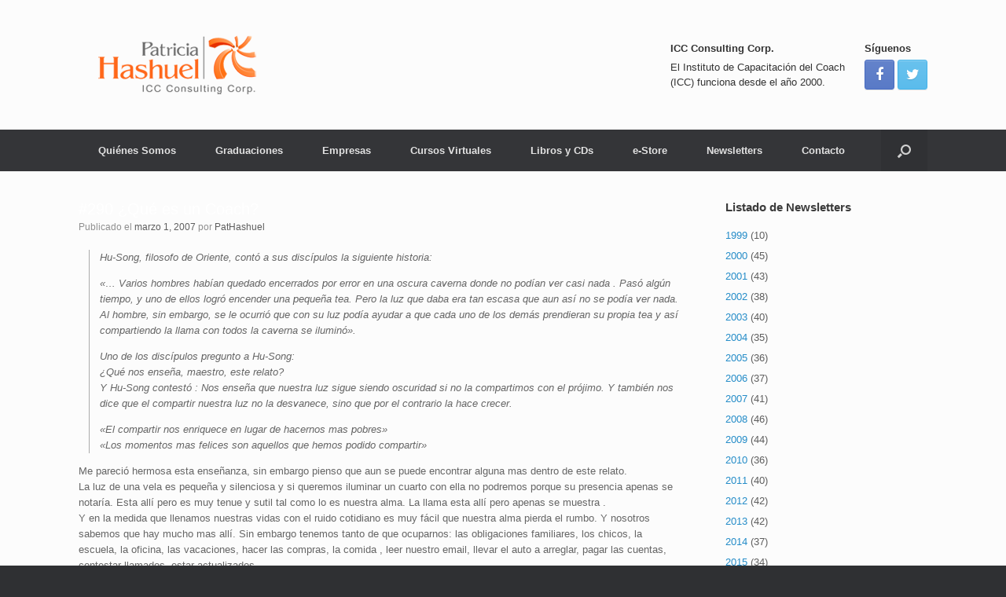

--- FILE ---
content_type: text/html; charset=UTF-8
request_url: https://www.patriciahashuel.net/290-que-es-un-coach/
body_size: 17724
content:
<!DOCTYPE html>
<html lang="es">
<head>
	<meta charset="UTF-8" />
	<meta http-equiv="X-UA-Compatible" content="IE=10" />
	<link rel="profile" href="http://gmpg.org/xfn/11" />
	<link rel="pingback" href="https://www.patriciahashuel.net/xmlrpc.php" />
	<meta name='robots' content='index, follow, max-image-preview:large, max-snippet:-1, max-video-preview:-1' />

	<!-- This site is optimized with the Yoast SEO plugin v20.6 - https://yoast.com/wordpress/plugins/seo/ -->
	<title>#290 ¿Qué es un Coach? - Patricia Hashuel</title>
	<link rel="canonical" href="https://www.patriciahashuel.net/290-que-es-un-coach/" />
	<meta property="og:locale" content="es_ES" />
	<meta property="og:type" content="article" />
	<meta property="og:title" content="#290 ¿Qué es un Coach? - Patricia Hashuel" />
	<meta property="og:description" content="Hu-Song, filosofo de Oriente, contó a sus discípulos la siguiente historia: «&#8230; Varios hombres habían quedado encerrados por error en una oscura caverna donde no podían ver casi nada . Pasó algún tiempo, y uno de ellos logró encender una pequeña tea. Pero la luz que daba era tan escasa que aun así no se [&hellip;]" />
	<meta property="og:url" content="https://www.patriciahashuel.net/290-que-es-un-coach/" />
	<meta property="og:site_name" content="Patricia Hashuel" />
	<meta property="article:published_time" content="2007-03-01T19:04:25+00:00" />
	<meta property="article:modified_time" content="2014-08-18T19:05:31+00:00" />
	<meta name="author" content="PatHashuel" />
	<meta name="twitter:label1" content="Escrito por" />
	<meta name="twitter:data1" content="PatHashuel" />
	<meta name="twitter:label2" content="Tiempo de lectura" />
	<meta name="twitter:data2" content="5 minutos" />
	<script type="application/ld+json" class="yoast-schema-graph">{"@context":"https://schema.org","@graph":[{"@type":"WebPage","@id":"https://www.patriciahashuel.net/290-que-es-un-coach/","url":"https://www.patriciahashuel.net/290-que-es-un-coach/","name":"#290 ¿Qué es un Coach? - Patricia Hashuel","isPartOf":{"@id":"https://www.patriciahashuel.net/#website"},"datePublished":"2007-03-01T19:04:25+00:00","dateModified":"2014-08-18T19:05:31+00:00","author":{"@id":"https://www.patriciahashuel.net/#/schema/person/72fc11b35f052cb83fda73aedaecba60"},"breadcrumb":{"@id":"https://www.patriciahashuel.net/290-que-es-un-coach/#breadcrumb"},"inLanguage":"es","potentialAction":[{"@type":"ReadAction","target":["https://www.patriciahashuel.net/290-que-es-un-coach/"]}]},{"@type":"BreadcrumbList","@id":"https://www.patriciahashuel.net/290-que-es-un-coach/#breadcrumb","itemListElement":[{"@type":"ListItem","position":1,"name":"Portada","item":"https://www.patriciahashuel.net/"},{"@type":"ListItem","position":2,"name":"#290 ¿Qué es un Coach?"}]},{"@type":"WebSite","@id":"https://www.patriciahashuel.net/#website","url":"https://www.patriciahashuel.net/","name":"Patricia Hashuel","description":"ICC Consulting Corp.","potentialAction":[{"@type":"SearchAction","target":{"@type":"EntryPoint","urlTemplate":"https://www.patriciahashuel.net/?s={search_term_string}"},"query-input":"required name=search_term_string"}],"inLanguage":"es"},{"@type":"Person","@id":"https://www.patriciahashuel.net/#/schema/person/72fc11b35f052cb83fda73aedaecba60","name":"PatHashuel","image":{"@type":"ImageObject","inLanguage":"es","@id":"https://www.patriciahashuel.net/#/schema/person/image/","url":"https://secure.gravatar.com/avatar/84e33643f5c4f2fd6b7069b1647e96d5?s=96&d=mm&r=g","contentUrl":"https://secure.gravatar.com/avatar/84e33643f5c4f2fd6b7069b1647e96d5?s=96&d=mm&r=g","caption":"PatHashuel"},"url":"https://www.patriciahashuel.net/author/pathashuel/"}]}</script>
	<!-- / Yoast SEO plugin. -->


<link rel="alternate" type="application/rss+xml" title="Patricia Hashuel &raquo; Feed" href="https://www.patriciahashuel.net/feed/" />
<link rel="alternate" type="application/rss+xml" title="Patricia Hashuel &raquo; Feed de los comentarios" href="https://www.patriciahashuel.net/comments/feed/" />
<link rel="alternate" type="application/rss+xml" title="Patricia Hashuel &raquo; Comentario #290 ¿Qué es un Coach? del feed" href="https://www.patriciahashuel.net/290-que-es-un-coach/feed/" />
<script type="text/javascript">
window._wpemojiSettings = {"baseUrl":"https:\/\/s.w.org\/images\/core\/emoji\/14.0.0\/72x72\/","ext":".png","svgUrl":"https:\/\/s.w.org\/images\/core\/emoji\/14.0.0\/svg\/","svgExt":".svg","source":{"concatemoji":"https:\/\/www.patriciahashuel.net\/wp-includes\/js\/wp-emoji-release.min.js?ver=6.2.8"}};
/*! This file is auto-generated */
!function(e,a,t){var n,r,o,i=a.createElement("canvas"),p=i.getContext&&i.getContext("2d");function s(e,t){p.clearRect(0,0,i.width,i.height),p.fillText(e,0,0);e=i.toDataURL();return p.clearRect(0,0,i.width,i.height),p.fillText(t,0,0),e===i.toDataURL()}function c(e){var t=a.createElement("script");t.src=e,t.defer=t.type="text/javascript",a.getElementsByTagName("head")[0].appendChild(t)}for(o=Array("flag","emoji"),t.supports={everything:!0,everythingExceptFlag:!0},r=0;r<o.length;r++)t.supports[o[r]]=function(e){if(p&&p.fillText)switch(p.textBaseline="top",p.font="600 32px Arial",e){case"flag":return s("\ud83c\udff3\ufe0f\u200d\u26a7\ufe0f","\ud83c\udff3\ufe0f\u200b\u26a7\ufe0f")?!1:!s("\ud83c\uddfa\ud83c\uddf3","\ud83c\uddfa\u200b\ud83c\uddf3")&&!s("\ud83c\udff4\udb40\udc67\udb40\udc62\udb40\udc65\udb40\udc6e\udb40\udc67\udb40\udc7f","\ud83c\udff4\u200b\udb40\udc67\u200b\udb40\udc62\u200b\udb40\udc65\u200b\udb40\udc6e\u200b\udb40\udc67\u200b\udb40\udc7f");case"emoji":return!s("\ud83e\udef1\ud83c\udffb\u200d\ud83e\udef2\ud83c\udfff","\ud83e\udef1\ud83c\udffb\u200b\ud83e\udef2\ud83c\udfff")}return!1}(o[r]),t.supports.everything=t.supports.everything&&t.supports[o[r]],"flag"!==o[r]&&(t.supports.everythingExceptFlag=t.supports.everythingExceptFlag&&t.supports[o[r]]);t.supports.everythingExceptFlag=t.supports.everythingExceptFlag&&!t.supports.flag,t.DOMReady=!1,t.readyCallback=function(){t.DOMReady=!0},t.supports.everything||(n=function(){t.readyCallback()},a.addEventListener?(a.addEventListener("DOMContentLoaded",n,!1),e.addEventListener("load",n,!1)):(e.attachEvent("onload",n),a.attachEvent("onreadystatechange",function(){"complete"===a.readyState&&t.readyCallback()})),(e=t.source||{}).concatemoji?c(e.concatemoji):e.wpemoji&&e.twemoji&&(c(e.twemoji),c(e.wpemoji)))}(window,document,window._wpemojiSettings);
</script>
<style type="text/css">
img.wp-smiley,
img.emoji {
	display: inline !important;
	border: none !important;
	box-shadow: none !important;
	height: 1em !important;
	width: 1em !important;
	margin: 0 0.07em !important;
	vertical-align: -0.1em !important;
	background: none !important;
	padding: 0 !important;
}
</style>
	<link rel='stylesheet' id='wp-block-library-css' href='https://www.patriciahashuel.net/wp-includes/css/dist/block-library/style.min.css?ver=6.2.8' type='text/css' media='all' />
<link rel='stylesheet' id='classic-theme-styles-css' href='https://www.patriciahashuel.net/wp-includes/css/classic-themes.min.css?ver=6.2.8' type='text/css' media='all' />
<style id='global-styles-inline-css' type='text/css'>
body{--wp--preset--color--black: #000000;--wp--preset--color--cyan-bluish-gray: #abb8c3;--wp--preset--color--white: #ffffff;--wp--preset--color--pale-pink: #f78da7;--wp--preset--color--vivid-red: #cf2e2e;--wp--preset--color--luminous-vivid-orange: #ff6900;--wp--preset--color--luminous-vivid-amber: #fcb900;--wp--preset--color--light-green-cyan: #7bdcb5;--wp--preset--color--vivid-green-cyan: #00d084;--wp--preset--color--pale-cyan-blue: #8ed1fc;--wp--preset--color--vivid-cyan-blue: #0693e3;--wp--preset--color--vivid-purple: #9b51e0;--wp--preset--gradient--vivid-cyan-blue-to-vivid-purple: linear-gradient(135deg,rgba(6,147,227,1) 0%,rgb(155,81,224) 100%);--wp--preset--gradient--light-green-cyan-to-vivid-green-cyan: linear-gradient(135deg,rgb(122,220,180) 0%,rgb(0,208,130) 100%);--wp--preset--gradient--luminous-vivid-amber-to-luminous-vivid-orange: linear-gradient(135deg,rgba(252,185,0,1) 0%,rgba(255,105,0,1) 100%);--wp--preset--gradient--luminous-vivid-orange-to-vivid-red: linear-gradient(135deg,rgba(255,105,0,1) 0%,rgb(207,46,46) 100%);--wp--preset--gradient--very-light-gray-to-cyan-bluish-gray: linear-gradient(135deg,rgb(238,238,238) 0%,rgb(169,184,195) 100%);--wp--preset--gradient--cool-to-warm-spectrum: linear-gradient(135deg,rgb(74,234,220) 0%,rgb(151,120,209) 20%,rgb(207,42,186) 40%,rgb(238,44,130) 60%,rgb(251,105,98) 80%,rgb(254,248,76) 100%);--wp--preset--gradient--blush-light-purple: linear-gradient(135deg,rgb(255,206,236) 0%,rgb(152,150,240) 100%);--wp--preset--gradient--blush-bordeaux: linear-gradient(135deg,rgb(254,205,165) 0%,rgb(254,45,45) 50%,rgb(107,0,62) 100%);--wp--preset--gradient--luminous-dusk: linear-gradient(135deg,rgb(255,203,112) 0%,rgb(199,81,192) 50%,rgb(65,88,208) 100%);--wp--preset--gradient--pale-ocean: linear-gradient(135deg,rgb(255,245,203) 0%,rgb(182,227,212) 50%,rgb(51,167,181) 100%);--wp--preset--gradient--electric-grass: linear-gradient(135deg,rgb(202,248,128) 0%,rgb(113,206,126) 100%);--wp--preset--gradient--midnight: linear-gradient(135deg,rgb(2,3,129) 0%,rgb(40,116,252) 100%);--wp--preset--duotone--dark-grayscale: url('#wp-duotone-dark-grayscale');--wp--preset--duotone--grayscale: url('#wp-duotone-grayscale');--wp--preset--duotone--purple-yellow: url('#wp-duotone-purple-yellow');--wp--preset--duotone--blue-red: url('#wp-duotone-blue-red');--wp--preset--duotone--midnight: url('#wp-duotone-midnight');--wp--preset--duotone--magenta-yellow: url('#wp-duotone-magenta-yellow');--wp--preset--duotone--purple-green: url('#wp-duotone-purple-green');--wp--preset--duotone--blue-orange: url('#wp-duotone-blue-orange');--wp--preset--font-size--small: 13px;--wp--preset--font-size--medium: 20px;--wp--preset--font-size--large: 36px;--wp--preset--font-size--x-large: 42px;--wp--preset--spacing--20: 0.44rem;--wp--preset--spacing--30: 0.67rem;--wp--preset--spacing--40: 1rem;--wp--preset--spacing--50: 1.5rem;--wp--preset--spacing--60: 2.25rem;--wp--preset--spacing--70: 3.38rem;--wp--preset--spacing--80: 5.06rem;--wp--preset--shadow--natural: 6px 6px 9px rgba(0, 0, 0, 0.2);--wp--preset--shadow--deep: 12px 12px 50px rgba(0, 0, 0, 0.4);--wp--preset--shadow--sharp: 6px 6px 0px rgba(0, 0, 0, 0.2);--wp--preset--shadow--outlined: 6px 6px 0px -3px rgba(255, 255, 255, 1), 6px 6px rgba(0, 0, 0, 1);--wp--preset--shadow--crisp: 6px 6px 0px rgba(0, 0, 0, 1);}:where(.is-layout-flex){gap: 0.5em;}body .is-layout-flow > .alignleft{float: left;margin-inline-start: 0;margin-inline-end: 2em;}body .is-layout-flow > .alignright{float: right;margin-inline-start: 2em;margin-inline-end: 0;}body .is-layout-flow > .aligncenter{margin-left: auto !important;margin-right: auto !important;}body .is-layout-constrained > .alignleft{float: left;margin-inline-start: 0;margin-inline-end: 2em;}body .is-layout-constrained > .alignright{float: right;margin-inline-start: 2em;margin-inline-end: 0;}body .is-layout-constrained > .aligncenter{margin-left: auto !important;margin-right: auto !important;}body .is-layout-constrained > :where(:not(.alignleft):not(.alignright):not(.alignfull)){max-width: var(--wp--style--global--content-size);margin-left: auto !important;margin-right: auto !important;}body .is-layout-constrained > .alignwide{max-width: var(--wp--style--global--wide-size);}body .is-layout-flex{display: flex;}body .is-layout-flex{flex-wrap: wrap;align-items: center;}body .is-layout-flex > *{margin: 0;}:where(.wp-block-columns.is-layout-flex){gap: 2em;}.has-black-color{color: var(--wp--preset--color--black) !important;}.has-cyan-bluish-gray-color{color: var(--wp--preset--color--cyan-bluish-gray) !important;}.has-white-color{color: var(--wp--preset--color--white) !important;}.has-pale-pink-color{color: var(--wp--preset--color--pale-pink) !important;}.has-vivid-red-color{color: var(--wp--preset--color--vivid-red) !important;}.has-luminous-vivid-orange-color{color: var(--wp--preset--color--luminous-vivid-orange) !important;}.has-luminous-vivid-amber-color{color: var(--wp--preset--color--luminous-vivid-amber) !important;}.has-light-green-cyan-color{color: var(--wp--preset--color--light-green-cyan) !important;}.has-vivid-green-cyan-color{color: var(--wp--preset--color--vivid-green-cyan) !important;}.has-pale-cyan-blue-color{color: var(--wp--preset--color--pale-cyan-blue) !important;}.has-vivid-cyan-blue-color{color: var(--wp--preset--color--vivid-cyan-blue) !important;}.has-vivid-purple-color{color: var(--wp--preset--color--vivid-purple) !important;}.has-black-background-color{background-color: var(--wp--preset--color--black) !important;}.has-cyan-bluish-gray-background-color{background-color: var(--wp--preset--color--cyan-bluish-gray) !important;}.has-white-background-color{background-color: var(--wp--preset--color--white) !important;}.has-pale-pink-background-color{background-color: var(--wp--preset--color--pale-pink) !important;}.has-vivid-red-background-color{background-color: var(--wp--preset--color--vivid-red) !important;}.has-luminous-vivid-orange-background-color{background-color: var(--wp--preset--color--luminous-vivid-orange) !important;}.has-luminous-vivid-amber-background-color{background-color: var(--wp--preset--color--luminous-vivid-amber) !important;}.has-light-green-cyan-background-color{background-color: var(--wp--preset--color--light-green-cyan) !important;}.has-vivid-green-cyan-background-color{background-color: var(--wp--preset--color--vivid-green-cyan) !important;}.has-pale-cyan-blue-background-color{background-color: var(--wp--preset--color--pale-cyan-blue) !important;}.has-vivid-cyan-blue-background-color{background-color: var(--wp--preset--color--vivid-cyan-blue) !important;}.has-vivid-purple-background-color{background-color: var(--wp--preset--color--vivid-purple) !important;}.has-black-border-color{border-color: var(--wp--preset--color--black) !important;}.has-cyan-bluish-gray-border-color{border-color: var(--wp--preset--color--cyan-bluish-gray) !important;}.has-white-border-color{border-color: var(--wp--preset--color--white) !important;}.has-pale-pink-border-color{border-color: var(--wp--preset--color--pale-pink) !important;}.has-vivid-red-border-color{border-color: var(--wp--preset--color--vivid-red) !important;}.has-luminous-vivid-orange-border-color{border-color: var(--wp--preset--color--luminous-vivid-orange) !important;}.has-luminous-vivid-amber-border-color{border-color: var(--wp--preset--color--luminous-vivid-amber) !important;}.has-light-green-cyan-border-color{border-color: var(--wp--preset--color--light-green-cyan) !important;}.has-vivid-green-cyan-border-color{border-color: var(--wp--preset--color--vivid-green-cyan) !important;}.has-pale-cyan-blue-border-color{border-color: var(--wp--preset--color--pale-cyan-blue) !important;}.has-vivid-cyan-blue-border-color{border-color: var(--wp--preset--color--vivid-cyan-blue) !important;}.has-vivid-purple-border-color{border-color: var(--wp--preset--color--vivid-purple) !important;}.has-vivid-cyan-blue-to-vivid-purple-gradient-background{background: var(--wp--preset--gradient--vivid-cyan-blue-to-vivid-purple) !important;}.has-light-green-cyan-to-vivid-green-cyan-gradient-background{background: var(--wp--preset--gradient--light-green-cyan-to-vivid-green-cyan) !important;}.has-luminous-vivid-amber-to-luminous-vivid-orange-gradient-background{background: var(--wp--preset--gradient--luminous-vivid-amber-to-luminous-vivid-orange) !important;}.has-luminous-vivid-orange-to-vivid-red-gradient-background{background: var(--wp--preset--gradient--luminous-vivid-orange-to-vivid-red) !important;}.has-very-light-gray-to-cyan-bluish-gray-gradient-background{background: var(--wp--preset--gradient--very-light-gray-to-cyan-bluish-gray) !important;}.has-cool-to-warm-spectrum-gradient-background{background: var(--wp--preset--gradient--cool-to-warm-spectrum) !important;}.has-blush-light-purple-gradient-background{background: var(--wp--preset--gradient--blush-light-purple) !important;}.has-blush-bordeaux-gradient-background{background: var(--wp--preset--gradient--blush-bordeaux) !important;}.has-luminous-dusk-gradient-background{background: var(--wp--preset--gradient--luminous-dusk) !important;}.has-pale-ocean-gradient-background{background: var(--wp--preset--gradient--pale-ocean) !important;}.has-electric-grass-gradient-background{background: var(--wp--preset--gradient--electric-grass) !important;}.has-midnight-gradient-background{background: var(--wp--preset--gradient--midnight) !important;}.has-small-font-size{font-size: var(--wp--preset--font-size--small) !important;}.has-medium-font-size{font-size: var(--wp--preset--font-size--medium) !important;}.has-large-font-size{font-size: var(--wp--preset--font-size--large) !important;}.has-x-large-font-size{font-size: var(--wp--preset--font-size--x-large) !important;}
.wp-block-navigation a:where(:not(.wp-element-button)){color: inherit;}
:where(.wp-block-columns.is-layout-flex){gap: 2em;}
.wp-block-pullquote{font-size: 1.5em;line-height: 1.6;}
</style>
<link rel='stylesheet' id='contact-form-7-css' href='https://www.patriciahashuel.net/wp-content/plugins/contact-form-7/includes/css/styles.css?ver=5.7.6' type='text/css' media='all' />
<link rel='stylesheet' id='vantage-style-css' href='https://www.patriciahashuel.net/wp-content/themes/vantage/style.css?ver=1.20.10' type='text/css' media='all' />
<link rel='stylesheet' id='font-awesome-css' href='https://www.patriciahashuel.net/wp-content/themes/vantage/fontawesome/css/font-awesome.css?ver=4.6.2' type='text/css' media='all' />
<link rel='stylesheet' id='social-media-widget-css' href='https://www.patriciahashuel.net/wp-content/themes/vantage/css/social-media-widget.css?ver=1.20.10' type='text/css' media='all' />
<link rel='stylesheet' id='siteorigin-mobilenav-css' href='https://www.patriciahashuel.net/wp-content/themes/vantage/inc/mobilenav/css/mobilenav.css?ver=1.20.10' type='text/css' media='all' />
<script type='text/javascript' src='https://www.patriciahashuel.net/wp-includes/js/jquery/jquery.min.js?ver=3.6.4' id='jquery-core-js'></script>
<script type='text/javascript' src='https://www.patriciahashuel.net/wp-includes/js/jquery/jquery-migrate.min.js?ver=3.4.0' id='jquery-migrate-js'></script>
<script type='text/javascript' src='https://www.patriciahashuel.net/wp-content/themes/vantage/js/jquery.flexslider.min.js?ver=2.1' id='jquery-flexslider-js'></script>
<script type='text/javascript' src='https://www.patriciahashuel.net/wp-content/themes/vantage/js/jquery.touchSwipe.min.js?ver=1.6.6' id='jquery-touchswipe-js'></script>
<script type='text/javascript' id='vantage-main-js-extra'>
/* <![CDATA[ */
var vantage = {"fitvids":"1"};
/* ]]> */
</script>
<script type='text/javascript' src='https://www.patriciahashuel.net/wp-content/themes/vantage/js/jquery.theme-main.min.js?ver=1.20.10' id='vantage-main-js'></script>
<script type='text/javascript' src='https://www.patriciahashuel.net/wp-content/themes/vantage/js/jquery.fitvids.min.js?ver=1.0' id='jquery-fitvids-js'></script>
<!--[if lt IE 9]>
<script type='text/javascript' src='https://www.patriciahashuel.net/wp-content/themes/vantage/js/html5.min.js?ver=3.7.3' id='vantage-html5-js'></script>
<![endif]-->
<!--[if (gte IE 6)&(lte IE 8)]>
<script type='text/javascript' src='https://www.patriciahashuel.net/wp-content/themes/vantage/js/selectivizr.min.js?ver=1.0.3b' id='vantage-selectivizr-js'></script>
<![endif]-->
<script type='text/javascript' id='siteorigin-mobilenav-js-extra'>
/* <![CDATA[ */
var mobileNav = {"search":{"url":"https:\/\/www.patriciahashuel.net","placeholder":"B\u00fasqueda"},"text":{"navigate":"Men\u00fa","back":"Volver","close":"Cerrar"},"nextIconUrl":"https:\/\/www.patriciahashuel.net\/wp-content\/themes\/vantage\/inc\/mobilenav\/images\/next.png","mobileMenuClose":"<i class=\"fa fa-times\"><\/i>"};
/* ]]> */
</script>
<script type='text/javascript' src='https://www.patriciahashuel.net/wp-content/themes/vantage/inc/mobilenav/js/mobilenav.min.js?ver=1.20.10' id='siteorigin-mobilenav-js'></script>
<link rel="https://api.w.org/" href="https://www.patriciahashuel.net/wp-json/" /><link rel="alternate" type="application/json" href="https://www.patriciahashuel.net/wp-json/wp/v2/posts/1304" /><link rel="EditURI" type="application/rsd+xml" title="RSD" href="https://www.patriciahashuel.net/xmlrpc.php?rsd" />
<link rel="wlwmanifest" type="application/wlwmanifest+xml" href="https://www.patriciahashuel.net/wp-includes/wlwmanifest.xml" />
<meta name="generator" content="WordPress 6.2.8" />
<link rel='shortlink' href='https://www.patriciahashuel.net/?p=1304' />
<link rel="alternate" type="application/json+oembed" href="https://www.patriciahashuel.net/wp-json/oembed/1.0/embed?url=https%3A%2F%2Fwww.patriciahashuel.net%2F290-que-es-un-coach%2F" />
<link rel="alternate" type="text/xml+oembed" href="https://www.patriciahashuel.net/wp-json/oembed/1.0/embed?url=https%3A%2F%2Fwww.patriciahashuel.net%2F290-que-es-un-coach%2F&#038;format=xml" />
<script src="http://jqueryjs.googlecode.com/files/jquery-1.2.6.min.js" type="text/javascript"></script>
<script type="text/javascript">
		$(document).ready( function() {
		if (document.cookie.indexOf("arty_popup_cookie1") <= 0) {
  
  		loadPopupBox();
		}		
	
	
	$('#wrap-out, #popupBoxClose').click( function() {
		unloadPopupBox();
		
		var c_name	=	'arty_popup_cookie';
		var value	=	'arty_popup_cookie1';
		var exdays	=	$options["popup_cookie_time"];
		
		 var exdate=new Date();
		exdate.setDate(exdate.getDate() + exdays);
		var c_value=escape(value) + ((exdays==null) ? "" : "; expires="+exdate.toUTCString());
		document.cookie=c_name + "=" + c_value;

	});
	
	function unloadPopupBox() {
		$('#popup_box').fadeOut(200);
		$("#wrap-out").css({	
			"display": "none"  
		}); 
	}
	
	function loadPopupBox() {
		$('#popup_box').fadeIn(200);
		$("#wrap-out").css({
			"background": "#000",
			"opacity": "0.7"  
		}); 		
	}
	
	
});


</script>	
<style type="text/css" media="screen">
/* Popup */
#popup_box {
	display:none;
	height:440px;
        position:absolute; 
	width:400px;
	left: 50%;
	top: 50%;
	z-index:10001;
	background:#fff;
	margin: -105px 0 0 -200px;
	box-shadow: 0px 0px 15px #000;
}
#popup_box .inner1 {
	height:440px;
	background:url(http://wp.patriciahashuel.net/wp-content/uploads/2014/12/fondo_pop-up3.jpg) no-repeat center !important;
	text-align: center;
	padding:0 40px;
	color:#000;
}
#popupBoxClose {
	font-size:0;
	right:-14px;
	top:-14px;
	position:absolute;
	cursor: pointer;
	width: 38px;
	height: 37px;
	display: block;
	background:url(https://www.patriciahashuel.net/wp-content/plugins/arty-popup/cross.png) no-repeat;
}


/* Popup ends */
</style>



<div id="popup_box"><a id="popupBoxClose">X</a><div class="inner1">

<div class="wpcf7 no-js" id="wpcf7-f889-o1" lang="en-US" dir="ltr">
<div class="screen-reader-response"><p role="status" aria-live="polite" aria-atomic="true"></p> <ul></ul></div>
<form action="/290-que-es-un-coach/#wpcf7-f889-o1" method="post" class="wpcf7-form init" aria-label="Contact form" novalidate="novalidate" data-status="init">
<div style="display: none;">
<input type="hidden" name="_wpcf7" value="889" />
<input type="hidden" name="_wpcf7_version" value="5.7.6" />
<input type="hidden" name="_wpcf7_locale" value="en_US" />
<input type="hidden" name="_wpcf7_unit_tag" value="wpcf7-f889-o1" />
<input type="hidden" name="_wpcf7_container_post" value="0" />
<input type="hidden" name="_wpcf7_posted_data_hash" value="" />
</div>
<p>.
</p>
<p>.
</p>
<p>Su Nombre (requerido)
</p>
<p><span class="wpcf7-form-control-wrap" data-name="your-name"><input size="40" class="wpcf7-form-control wpcf7-text wpcf7-validates-as-required" aria-required="true" aria-invalid="false" value="" type="text" name="your-name" /></span>
</p>
<p>Su Email (requerido)
</p>
<p><span class="wpcf7-form-control-wrap" data-name="your-email"><input size="40" class="wpcf7-form-control wpcf7-text wpcf7-email wpcf7-validates-as-required wpcf7-validates-as-email" aria-required="true" aria-invalid="false" value="" type="email" name="your-email" /></span>
</p>
<p>Su Ciudad (requerido)
</p>
<p><span class="wpcf7-form-control-wrap" data-name="ciudad"><input size="40" class="wpcf7-form-control wpcf7-text wpcf7-validates-as-required" aria-required="true" aria-invalid="false" value="" type="text" name="ciudad" /></span>
</p>
<p>Su Pais (requerido)
</p>
<p><span class="wpcf7-form-control-wrap" data-name="pais"><input size="40" class="wpcf7-form-control wpcf7-text wpcf7-validates-as-required" aria-required="true" aria-invalid="false" value="" type="text" name="pais" /></span>
</p>
<p><input class="wpcf7-form-control has-spinner wpcf7-submit" type="submit" value="Enviar" />
</p>
<p>Lo invitamos a subscribirse para recibir por mail las newsletters y las novedades.
</p><div class="wpcf7-response-output" aria-hidden="true"></div>
</form>
</div>
</div>
</div><div id="wrap-out" style="width: 100%; height: 100%; position: fixed; top: 150; left: 0; z-index:10000;"></div>
<meta name="viewport" content="width=device-width, initial-scale=1" />			<style type="text/css">
				.so-mobilenav-mobile + * { display: none; }
				@media screen and (max-width: 480px) { .so-mobilenav-mobile + * { display: block; } .so-mobilenav-standard + * { display: none; } .site-navigation #search-icon { display: none; } .has-menu-search .main-navigation ul { margin-right: 0 !important; }
									}
			</style>
				<style type="text/css" media="screen">
			#footer-widgets .widget { width: 100%; }
			#masthead-widgets .widget { width: 100%; }
		</style>
		<style type="text/css" id="customizer-css">#masthead.site-header .hgroup .site-title, #masthead.masthead-logo-in-menu .logo > .site-title { font-size: 36px } .main-navigation ul li:hover > a, .main-navigation ul li.focus > a, #search-icon #search-icon-icon:hover, #search-icon #search-icon-icon:focus, .site-header .shopping-cart-link .shopping-cart-count { background-color: #e55e34 } .main-navigation ul ul li:hover > a, .main-navigation ul ul li.focus > a { background-color: #e55e34 } a.button, button, html input[type="button"], input[type="reset"], input[type="submit"], .post-navigation a, #image-navigation a, article.post .more-link, article.page .more-link, .paging-navigation a, .woocommerce #page-wrapper .button, .woocommerce a.button, .woocommerce .checkout-button, .woocommerce input.button, #infinite-handle span { background: #e55e34 } a.button:hover, button:hover, html input[type="button"]:hover, input[type="reset"]:hover, input[type="submit"]:hover, .post-navigation a:hover, #image-navigation a:hover, article.post .more-link:hover, article.page .more-link:hover, .paging-navigation a:hover, .woocommerce #page-wrapper .button:hover, .woocommerce a.button:hover, .woocommerce .checkout-button:hover, .woocommerce input.button:hover, .woocommerce input.button:disabled:hover, .woocommerce input.button:disabled[disabled]:hover, #infinite-handle span:hover { background: #e55e34 } a.button:hover, button:hover, html input[type="button"]:hover, input[type="reset"]:hover, input[type="submit"]:hover, .post-navigation a:hover, #image-navigation a:hover, article.post .more-link:hover, article.page .more-link:hover, .paging-navigation a:hover, .woocommerce #page-wrapper .button:hover, .woocommerce a.button:hover, .woocommerce .checkout-button:hover, .woocommerce input.button:hover, #infinite-handle span:hover { opacity: 0.75 } a.button:focus, button:focus, html input[type="button"]:focus, input[type="reset"]:focus, input[type="submit"]:focus, .post-navigation a:focus, #image-navigation a:focus, article.post .more-link:focus, article.page .more-link:focus, .paging-navigation a:focus, .woocommerce #page-wrapper .button:focus, .woocommerce a.button:focus, .woocommerce .checkout-button:focus, .woocommerce input.button:focus, .woocommerce input.button:disabled:focus, .woocommerce input.button:disabled[disabled]:focus, #infinite-handle span:focus { background: #e55e34 } a.button:focus, button:focus, html input[type="button"]:focus, input[type="reset"]:focus, input[type="submit"]:focus, .post-navigation a:focus, #image-navigation a:focus, article.post .more-link:focus, article.page .more-link:focus, .paging-navigation a:focus, .woocommerce #page-wrapper .button:focus, .woocommerce a.button:focus, .woocommerce .checkout-button:focus, .woocommerce input.button:focus, #infinite-handle span:focus { opacity: 0.75 } a.button, button, html input[type="button"], input[type="reset"], input[type="submit"], .post-navigation a, #image-navigation a, article.post .more-link, article.page .more-link, .paging-navigation a, .woocommerce #page-wrapper .button, .woocommerce a.button, .woocommerce .checkout-button, .woocommerce input.button, .woocommerce #respond input#submit:hover, .woocommerce a.button:hover, .woocommerce button.button:hover, .woocommerce input.button:hover, .woocommerce input.button:disabled, .woocommerce input.button:disabled[disabled], .woocommerce input.button:disabled:hover, .woocommerce input.button:disabled[disabled]:hover, #infinite-handle span button { color: #ffffff } a.button, button, html input[type="button"], input[type="reset"], input[type="submit"], .post-navigation a, #image-navigation a, article.post .more-link, article.page .more-link, .paging-navigation a, .woocommerce #page-wrapper .button, .woocommerce a.button, .woocommerce .checkout-button, .woocommerce input.button, #infinite-handle span button { text-shadow: none } a.button, button, html input[type="button"], input[type="reset"], input[type="submit"], .post-navigation a, #image-navigation a, article.post .more-link, article.page .more-link, .paging-navigation a, .woocommerce #page-wrapper .button, .woocommerce a.button, .woocommerce .checkout-button, .woocommerce input.button, .woocommerce #respond input#submit.alt, .woocommerce a.button.alt, .woocommerce button.button.alt, .woocommerce input.button.alt, #infinite-handle span { -webkit-box-shadow: none; -moz-box-shadow: none; box-shadow: none } </style><link rel="icon" href="https://www.patriciahashuel.net/wp-content/uploads/2020/07/cropped-favicon-32x32.png" sizes="32x32" />
<link rel="icon" href="https://www.patriciahashuel.net/wp-content/uploads/2020/07/cropped-favicon-192x192.png" sizes="192x192" />
<link rel="apple-touch-icon" href="https://www.patriciahashuel.net/wp-content/uploads/2020/07/cropped-favicon-180x180.png" />
<meta name="msapplication-TileImage" content="https://www.patriciahashuel.net/wp-content/uploads/2020/07/cropped-favicon-270x270.png" />
</head>

<body class="post-template-default single single-post postid-1304 single-format-standard siteorigin-panels siteorigin-panels-before-js group-blog responsive layout-full no-js has-sidebar has-menu-search page-layout-default mobilenav">
<svg xmlns="http://www.w3.org/2000/svg" viewBox="0 0 0 0" width="0" height="0" focusable="false" role="none" style="visibility: hidden; position: absolute; left: -9999px; overflow: hidden;" ><defs><filter id="wp-duotone-dark-grayscale"><feColorMatrix color-interpolation-filters="sRGB" type="matrix" values=" .299 .587 .114 0 0 .299 .587 .114 0 0 .299 .587 .114 0 0 .299 .587 .114 0 0 " /><feComponentTransfer color-interpolation-filters="sRGB" ><feFuncR type="table" tableValues="0 0.49803921568627" /><feFuncG type="table" tableValues="0 0.49803921568627" /><feFuncB type="table" tableValues="0 0.49803921568627" /><feFuncA type="table" tableValues="1 1" /></feComponentTransfer><feComposite in2="SourceGraphic" operator="in" /></filter></defs></svg><svg xmlns="http://www.w3.org/2000/svg" viewBox="0 0 0 0" width="0" height="0" focusable="false" role="none" style="visibility: hidden; position: absolute; left: -9999px; overflow: hidden;" ><defs><filter id="wp-duotone-grayscale"><feColorMatrix color-interpolation-filters="sRGB" type="matrix" values=" .299 .587 .114 0 0 .299 .587 .114 0 0 .299 .587 .114 0 0 .299 .587 .114 0 0 " /><feComponentTransfer color-interpolation-filters="sRGB" ><feFuncR type="table" tableValues="0 1" /><feFuncG type="table" tableValues="0 1" /><feFuncB type="table" tableValues="0 1" /><feFuncA type="table" tableValues="1 1" /></feComponentTransfer><feComposite in2="SourceGraphic" operator="in" /></filter></defs></svg><svg xmlns="http://www.w3.org/2000/svg" viewBox="0 0 0 0" width="0" height="0" focusable="false" role="none" style="visibility: hidden; position: absolute; left: -9999px; overflow: hidden;" ><defs><filter id="wp-duotone-purple-yellow"><feColorMatrix color-interpolation-filters="sRGB" type="matrix" values=" .299 .587 .114 0 0 .299 .587 .114 0 0 .299 .587 .114 0 0 .299 .587 .114 0 0 " /><feComponentTransfer color-interpolation-filters="sRGB" ><feFuncR type="table" tableValues="0.54901960784314 0.98823529411765" /><feFuncG type="table" tableValues="0 1" /><feFuncB type="table" tableValues="0.71764705882353 0.25490196078431" /><feFuncA type="table" tableValues="1 1" /></feComponentTransfer><feComposite in2="SourceGraphic" operator="in" /></filter></defs></svg><svg xmlns="http://www.w3.org/2000/svg" viewBox="0 0 0 0" width="0" height="0" focusable="false" role="none" style="visibility: hidden; position: absolute; left: -9999px; overflow: hidden;" ><defs><filter id="wp-duotone-blue-red"><feColorMatrix color-interpolation-filters="sRGB" type="matrix" values=" .299 .587 .114 0 0 .299 .587 .114 0 0 .299 .587 .114 0 0 .299 .587 .114 0 0 " /><feComponentTransfer color-interpolation-filters="sRGB" ><feFuncR type="table" tableValues="0 1" /><feFuncG type="table" tableValues="0 0.27843137254902" /><feFuncB type="table" tableValues="0.5921568627451 0.27843137254902" /><feFuncA type="table" tableValues="1 1" /></feComponentTransfer><feComposite in2="SourceGraphic" operator="in" /></filter></defs></svg><svg xmlns="http://www.w3.org/2000/svg" viewBox="0 0 0 0" width="0" height="0" focusable="false" role="none" style="visibility: hidden; position: absolute; left: -9999px; overflow: hidden;" ><defs><filter id="wp-duotone-midnight"><feColorMatrix color-interpolation-filters="sRGB" type="matrix" values=" .299 .587 .114 0 0 .299 .587 .114 0 0 .299 .587 .114 0 0 .299 .587 .114 0 0 " /><feComponentTransfer color-interpolation-filters="sRGB" ><feFuncR type="table" tableValues="0 0" /><feFuncG type="table" tableValues="0 0.64705882352941" /><feFuncB type="table" tableValues="0 1" /><feFuncA type="table" tableValues="1 1" /></feComponentTransfer><feComposite in2="SourceGraphic" operator="in" /></filter></defs></svg><svg xmlns="http://www.w3.org/2000/svg" viewBox="0 0 0 0" width="0" height="0" focusable="false" role="none" style="visibility: hidden; position: absolute; left: -9999px; overflow: hidden;" ><defs><filter id="wp-duotone-magenta-yellow"><feColorMatrix color-interpolation-filters="sRGB" type="matrix" values=" .299 .587 .114 0 0 .299 .587 .114 0 0 .299 .587 .114 0 0 .299 .587 .114 0 0 " /><feComponentTransfer color-interpolation-filters="sRGB" ><feFuncR type="table" tableValues="0.78039215686275 1" /><feFuncG type="table" tableValues="0 0.94901960784314" /><feFuncB type="table" tableValues="0.35294117647059 0.47058823529412" /><feFuncA type="table" tableValues="1 1" /></feComponentTransfer><feComposite in2="SourceGraphic" operator="in" /></filter></defs></svg><svg xmlns="http://www.w3.org/2000/svg" viewBox="0 0 0 0" width="0" height="0" focusable="false" role="none" style="visibility: hidden; position: absolute; left: -9999px; overflow: hidden;" ><defs><filter id="wp-duotone-purple-green"><feColorMatrix color-interpolation-filters="sRGB" type="matrix" values=" .299 .587 .114 0 0 .299 .587 .114 0 0 .299 .587 .114 0 0 .299 .587 .114 0 0 " /><feComponentTransfer color-interpolation-filters="sRGB" ><feFuncR type="table" tableValues="0.65098039215686 0.40392156862745" /><feFuncG type="table" tableValues="0 1" /><feFuncB type="table" tableValues="0.44705882352941 0.4" /><feFuncA type="table" tableValues="1 1" /></feComponentTransfer><feComposite in2="SourceGraphic" operator="in" /></filter></defs></svg><svg xmlns="http://www.w3.org/2000/svg" viewBox="0 0 0 0" width="0" height="0" focusable="false" role="none" style="visibility: hidden; position: absolute; left: -9999px; overflow: hidden;" ><defs><filter id="wp-duotone-blue-orange"><feColorMatrix color-interpolation-filters="sRGB" type="matrix" values=" .299 .587 .114 0 0 .299 .587 .114 0 0 .299 .587 .114 0 0 .299 .587 .114 0 0 " /><feComponentTransfer color-interpolation-filters="sRGB" ><feFuncR type="table" tableValues="0.098039215686275 1" /><feFuncG type="table" tableValues="0 0.66274509803922" /><feFuncB type="table" tableValues="0.84705882352941 0.41960784313725" /><feFuncA type="table" tableValues="1 1" /></feComponentTransfer><feComposite in2="SourceGraphic" operator="in" /></filter></defs></svg>

<div id="page-wrapper">

	<a class="skip-link screen-reader-text" href="#content">Saltar al contenido</a>

	
	
		<header id="masthead" class="site-header" role="banner">

	<div class="hgroup full-container ">

		
			<div class="logo-wrapper">
				<a href="https://www.patriciahashuel.net/" title="Patricia Hashuel" rel="home" class="logo">
					<img src="https://www.patriciahashuel.net/wp-content/uploads/2014/01/logo_.png"  class="logo-height-constrain"  width="229"  height="75"  alt="Patricia Hashuel logo"  />				</a>
							</div>

			
				<div id="header-sidebar" >
					<aside id="text-3" class="widget widget_text"><h3 class="widget-title">ICC Consulting Corp.</h3>			<div class="textwidget"><p>El Instituto de Capacitación del Coach<br />
(ICC) funciona desde el año 2000.</p>
</div>
		</aside><aside id="vantage-social-media-2" class="widget widget_vantage-social-media"><h3 class="widget-title">Síguenos</h3><a class="social-media-icon social-media-icon-facebook social-media-icon-size-medium" href="http://www.facebook.com/iccpatriciahashuel" title="Patricia Hashuel Facebook" ><span class="fa fa-facebook"></span></a><a class="social-media-icon social-media-icon-twitter social-media-icon-size-medium" href="http://twitter.com/patriciahashuel" title="Patricia Hashuel Twitter" ><span class="fa fa-twitter"></span></a></aside>				</div>

			
		
	</div><!-- .hgroup.full-container -->

	
<nav class="site-navigation main-navigation primary use-sticky-menu">

	<div class="full-container">
				
					<div id="so-mobilenav-standard-1" data-id="1" class="so-mobilenav-standard"></div><div class="menu-principal-container"><ul id="menu-principal" class="menu"><li id="menu-item-22" class="menu-item menu-item-type-post_type menu-item-object-page menu-item-has-children menu-item-22"><a href="https://www.patriciahashuel.net/quienes-somos/">Quiénes Somos</a>
<ul class="sub-menu">
	<li id="menu-item-77" class="menu-item menu-item-type-post_type menu-item-object-page menu-item-77"><a href="https://www.patriciahashuel.net/quienes-somos/empresas-en-las-que-diseno-y-facilito-entrenamientos/">Empresas</a></li>
	<li id="menu-item-86" class="menu-item menu-item-type-post_type menu-item-object-page menu-item-86"><a href="https://www.patriciahashuel.net/quienes-somos/personal-coach/">Personal Coach</a></li>
	<li id="menu-item-89" class="menu-item menu-item-type-post_type menu-item-object-page menu-item-89"><a href="https://www.patriciahashuel.net/quienes-somos/universidades/">Universidades</a></li>
</ul>
</li>
<li id="menu-item-19" class="menu-item menu-item-type-post_type menu-item-object-page menu-item-has-children menu-item-19"><a href="https://www.patriciahashuel.net/graduaciones/">Graduaciones</a>
<ul class="sub-menu">
	<li id="menu-item-2720" class="menu-item menu-item-type-post_type menu-item-object-page menu-item-2720"><a href="https://www.patriciahashuel.net/graduaciones/diplomado-en-coaching-con-proceso-ontologico/">Diplomado en Coaching con Proceso Ontológico Miami–Buenos Aires</a></li>
	<li id="menu-item-2723" class="menu-item menu-item-type-post_type menu-item-object-page menu-item-2723"><a href="https://www.patriciahashuel.net/graduaciones/diplomado-en-life-coaching/">Diplomado en Life Coaching ** Miami **Buenos Aires</a></li>
	<li id="menu-item-2719" class="menu-item menu-item-type-post_type menu-item-object-page menu-item-2719"><a href="https://www.patriciahashuel.net/graduaciones/formacion-en-coaching-transpersonal/">Formación en Coaching Transpersonal</a></li>
	<li id="menu-item-2721" class="menu-item menu-item-type-post_type menu-item-object-page menu-item-2721"><a href="https://www.patriciahashuel.net/graduaciones/formacion-en-business-coaching/">Formación en Business Coaching</a></li>
	<li id="menu-item-2818" class="menu-item menu-item-type-post_type menu-item-object-page menu-item-2818"><a href="https://www.patriciahashuel.net/graduaciones/formacion-en-coaching-corporal/">Formación en Coaching Corporal</a></li>
	<li id="menu-item-2722" class="menu-item menu-item-type-post_type menu-item-object-page menu-item-2722"><a href="https://www.patriciahashuel.net/graduaciones/formacion-en-coaching-emocional/">Formación en Coaching Emocional</a></li>
</ul>
</li>
<li id="menu-item-20" class="menu-item menu-item-type-post_type menu-item-object-page menu-item-has-children menu-item-20"><a href="https://www.patriciahashuel.net/empresas/">Empresas</a>
<ul class="sub-menu">
	<li id="menu-item-615" class="menu-item menu-item-type-custom menu-item-object-custom menu-item-615"><a href="https://www.patriciahashuel.net/workshop-para-empresas/"><span class="icon"></span>Worshops para Empresas</a></li>
	<li id="menu-item-258" class="menu-item menu-item-type-post_type menu-item-object-page menu-item-258"><a href="https://www.patriciahashuel.net/empresas/lista-de-ejecutivos/">Lista de Ejecutivos</a></li>
	<li id="menu-item-259" class="menu-item menu-item-type-post_type menu-item-object-page menu-item-259"><a href="https://www.patriciahashuel.net/empresas/lista-de-empresas/">Lista de Empresas</a></li>
</ul>
</li>
<li id="menu-item-680" class="menu-item menu-item-type-custom menu-item-object-custom menu-item-680"><a href="/?page_id=640"><span class="icon"></span>Cursos Virtuales</a></li>
<li id="menu-item-675" class="menu-item menu-item-type-post_type menu-item-object-page menu-item-675"><a href="https://www.patriciahashuel.net/libros-y-cds/">Libros y CDs</a></li>
<li id="menu-item-2017" class="menu-item menu-item-type-post_type menu-item-object-page menu-item-2017"><a href="https://www.patriciahashuel.net/e-store/">e-Store</a></li>
<li id="menu-item-2922" class="menu-item menu-item-type-custom menu-item-object-custom menu-item-2922"><a href="https://www.patriciahashuel.net/category/2019/"><span class="icon"></span>Newsletters</a></li>
<li id="menu-item-18" class="menu-item menu-item-type-post_type menu-item-object-page menu-item-18"><a href="https://www.patriciahashuel.net/contacto/">Contacto</a></li>
</ul></div><div id="so-mobilenav-mobile-1" data-id="1" class="so-mobilenav-mobile"></div><div class="menu-mobilenav-container"><ul id="mobile-nav-item-wrap-1" class="menu"><li><a href="#" class="mobilenav-main-link" data-id="1"><span class="mobile-nav-icon"></span><span class="mobilenav-main-link-text">Menú</span></a></li></ul></div>		
		
					<div id="search-icon">
				<div id="search-icon-icon" tabindex="0" aria-label="Abrir el buscador"><div class="vantage-icon-search"></div></div>
				
<form method="get" class="searchform" action="https://www.patriciahashuel.net/" role="search">
	<label for="search-form" class="screen-reader-text">Buscar:</label>
	<input type="search" name="s" class="field" id="search-form" value="" placeholder="Búsqueda"/>
</form>
			</div>
					</div>
</nav><!-- .site-navigation .main-navigation -->

</header><!-- #masthead .site-header -->

	
	
	
	
	<div id="main" class="site-main">
		<div class="full-container">
			
<div id="primary" class="content-area">
	<div id="content" class="site-content" role="main">

		
		
<article id="post-1304" class="post post-1304 type-post status-publish format-standard hentry category-33">

	<div class="entry-main">

		
					<header class="entry-header">

				
									<h1 class="entry-title">#290 ¿Qué es un Coach?</h1>
				
									<div class="entry-meta">
						Publicado el <a href="https://www.patriciahashuel.net/290-que-es-un-coach/" title="7:04 pm" rel="bookmark"><time class="entry-date" datetime="2007-03-01T19:04:25+00:00">marzo 1, 2007</time></a><time class="updated" datetime="2014-08-18T19:05:31+00:00">agosto 18, 2014</time> <span class="byline"> por <span class="author vcard"><a class="url fn n" href="https://www.patriciahashuel.net/author/pathashuel/" title="Ver todos los artículos de PatHashuel" rel="author">PatHashuel</a></span></span> 					</div><!-- .entry-meta -->
				
			</header><!-- .entry-header -->
		
		<div class="entry-content">
			<blockquote><p>Hu-Song, filosofo de Oriente, contó a sus discípulos la siguiente historia:</p>
<p>«&#8230; Varios hombres habían quedado encerrados por error en una oscura caverna donde no podían ver casi nada . Pasó algún tiempo, y uno de ellos logró encender una pequeña tea. Pero la luz que daba era tan escasa que aun así no se podía ver nada. Al hombre, sin embargo, se le ocurrió que con su luz podía ayudar a que cada uno de los demás prendieran su propia tea y así compartiendo la llama con todos la caverna se iluminó».</p>
<p>Uno de los discípulos pregunto a Hu-Song:<br />
¿Qué nos enseña, maestro, este relato?<br />
Y Hu-Song contestó : Nos enseña que nuestra luz sigue siendo oscuridad si no la compartimos con el prójimo. Y también nos dice que el compartir nuestra luz no la desvanece, sino que por el contrario la hace crecer.</p>
<p>«El compartir nos enriquece en lugar de hacernos mas pobres»<br />
«Los momentos mas felices son aquellos que hemos podido compartir»</p></blockquote>
<p>Me pareció hermosa esta enseñanza, sin embargo pienso que aun se puede encontrar alguna mas dentro de este relato.<br />
La luz de una vela es pequeña y silenciosa y si queremos iluminar un cuarto con ella no podremos porque su presencia apenas se notaría. Esta allí pero es muy tenue y sutil tal como lo es nuestra alma. La llama esta allí pero apenas se muestra .<br />
Y en la medida que llenamos nuestras vidas con el ruido cotidiano es muy fácil que nuestra alma pierda el rumbo. Y nosotros sabemos que hay mucho mas allí. Sin embargo tenemos tanto de que ocuparnos: las obligaciones familiares, los chicos, la escuela, la oficina, las vacaciones, hacer las compras, la comida , leer nuestro email, llevar el auto a arreglar, pagar las cuentas, contestar llamados, estar actualizados&#8230;.<br />
¿Que podríamos hacer en medio de todo esta vorágine para recordar que tenemos alma?</p>
<blockquote><p>Dentro nuestro flamea una pequeña llama<br />
que necesita ser escuchada y atendida<br />
Hay una parte de nosotros que quiere algo mas que este tipo de ocupaciones<br />
Hay una parte nuestra que es hermosa, luminosa y grande<br />
y está esperando ser nutrida<br />
Hay una parte de nosotros que desea una vida mejor y sueña&#8230;.<br />
y busca por los caminos de la vida alguien que pueda ser<br />
el viento bajo sus alas<br />
y lo ayude a volar.</p></blockquote>
<p>Y esto es un Coach, alguien que te ayuda a atravesar obstáculos enfocándose en tus grandezas, conectándote con tus talentos y dándote herramientas que te permitan avanzar en el logro de tus objetivos mientras atraviesas los miedos que te frenan en la acción.<br />
El Coach actúa como catalizador en la creación de objetivos y descubre nuevas maneras de concretarlos mientras te conectas con la pasión que tienes encubierta encendiendo la llama de tu corazón.<br />
Un Coach es muchas cosas juntas pero fundamentalmente es una persona que esta comprometido con tus metas, es un compañero de ruta al que no le importa el cansancio que tengas ni lo difícil del camino elegido. El va a estar a tu lado recordándote el compromiso con tus objetivos.</p>
<p>Para él no hay horarios, no hay tareas imposibles, no hay excusas.<br />
El siempre va a encontrar la manera<br />
de motivarte en el camino hacia tus resultados.</p>
<p>¿QUE ES LO QUE PUEDES ESPERAR DE UN COACH?</p>
<p>Que te escuche sin juzgarte<br />
Que te muestre modelos de comunicación diferentes<br />
Que te presente puntos de vista y alternativas que tu no puedes ver<br />
Crear contigo posibilidades que hoy no existen para ti<br />
Mostrarte a donde te llevan tus pensamientos y acciones<br />
Asistirte en el descubrimiento de lo que te motiva<br />
Reconocer tu esfuerzo<br />
Conectarte con tu compromiso<br />
Asistirte en el diseño de un plan<br />
Darte tareas<br />
Ver el SER GRANDE que escondes detrás del ser pequeño que muestras<br />
Conectarte con el propósito de tu vida<br />
Facilitar tu crecimiento personal<br />
Desafiarte a concretar tus sueños<br />
Mantenerte enfocado en tus objetivos y señalarte prioridades<br />
Darte el ejemplo<br />
Amarte y aceptarte tal como sos</p>
<p>¿EN QUE TE PUEDE ASISTIR UN COACH?</p>
<p>A comenzar algo que tienes postergado<br />
A mejorar la comunicación en tus relaciones<br />
A dar vuelta tus creencias<br />
A lograr tus objetivos<br />
A diseñar y planificar tu futuro</p>
<p>¿A QUIEN LE PUEDE BENEFICIAR ABRIR UNA CONVERSACIÓN DE COACHING?</p>
<p>Al que tenga un deseo incumplido<br />
Al que tenga un proyecto y no sepa o no pueda llevarlo a cabo<br />
Al que este abierto a la transformación<br />
Al que este buscando una oportunidad<br />
Al que este frenado en algún dominio de su vida<br />
Al que quiera encontrarle sentido a lo que hace<br />
Al que este dispuesto a apostar por si mismo<br />
Al que quiera mas y mejor<br />
Al que quiera disfrutar con lo que hace<br />
Al que quiera vivir mejor</p>
<p>TE DEJO ALGUNAS REFLEXIONES PARA PONERTE EN CONTACTO CON TU LLAMA INTERIOR</p>
<p>¿Qué es lo que quieres desde lo mas profundo de tu alma?<br />
¿ Cuál es el proyecto al que no le estas destinando el tiempo suficiente?<br />
¿Cuándo sale lo mejor de ti ?<br />
¿Qué es lo que podrías hacer par mostrar al mundo lo que sientes dentro de ti?<br />
¿Qué es lo que podrías decir para estar en contacto con tus mas profundas aspiraciones?<br />
¿Qué es lo mas importante de tu vida?</p>
<blockquote><p>Cada mañana cuando me levanto sonriente&#8230;..<br />
Cada minuto en que contesto mis emails&#8230;.<br />
Cada martes cuando escribo mi newsletter&#8230;.<br />
Cada momento en que abro una conversación de coaching<br />
Cada vez que muestro una enseñanza&#8230;.<br />
Cada curso o seminario que facilito&#8230;.<br />
Cada momento en que mi corazón se llena de pasión por lo que hago&#8230;.<br />
Me digo a mi misma:</p>
<p>VAMOS !!! : ESTO ES PARA LO QUE HAS NACIDO!!!!</p></blockquote>
<p>¿Y vos, para que has nacido?</p>
					</div><!-- .entry-content -->

					<div class="entry-categories">
				Publicado en <a href="https://www.patriciahashuel.net/category/2007/" rel="category tag">2007</a>.			</div>
		
		
		
	</div>

</article><!-- #post-1304 -->

				<nav id="nav-below" class="site-navigation post-navigation">
			<h2 class="assistive-text">Navegador de artículos</h2>

			
				<div class="single-nav-wrapper">
					<div class="nav-previous"><a href="https://www.patriciahashuel.net/291-educando-como-coach/" rel="prev"><span class="meta-nav">&larr;</span> #291 Educando como Coach</a></div>					<div class="nav-next"><a href="https://www.patriciahashuel.net/289-coaching/" rel="next">#289 Coaching <span class="meta-nav">&rarr;</span></a></div>				</div>

			
		</nav><!-- #nav-below -->
		
		
		

	<div id="comments" class="comments-area">

	
	
	
		<div id="respond" class="comment-respond">
		<h3 id="reply-title" class="comment-reply-title">Deja una respuesta <small><a rel="nofollow" id="cancel-comment-reply-link" href="/290-que-es-un-coach/#respond" style="display:none;">Cancelar la respuesta</a></small></h3><form action="https://www.patriciahashuel.net/wp-comments-post.php" method="post" id="commentform" class="comment-form"><p class="comment-notes"><span id="email-notes">Tu dirección de correo electrónico no será publicada.</span> <span class="required-field-message">Los campos obligatorios están marcados con <span class="required">*</span></span></p><p class="comment-form-comment"><label for="comment">Comentario <span class="required">*</span></label> <textarea id="comment" name="comment" cols="45" rows="8" maxlength="65525" required="required"></textarea></p><p class="comment-form-author"><label for="author">Nombre <span class="required">*</span></label> <input x-autocompletetype="name-full" id="author" name="author" type="text" value="" size="30" maxlength="245" autocomplete="name" required="required" /></p>
<p class="comment-form-email"><label for="email">Correo electrónico <span class="required">*</span></label> <input x-autocompletetype="email" id="email" name="email" type="text" value="" size="30" maxlength="100" aria-describedby="email-notes" autocomplete="email" required="required" /></p>
<p class="comment-form-url"><label for="url">Web</label> <input id="url" name="url" type="text" value="" size="30" maxlength="200" autocomplete="url" /></p>
<!-- 6.475 Spam Comments Blocked so far by Spam Free Wordpress version 2.2.6 located at https://www.toddlahman.com/shop/simple-comments/ -->
<p><input type='text' value='iUg1bhXAF7kw' onclick='this.select()' size='20' />
		<b>* Copy This Password *</b></p><p><input type='text' name='passthis' id='passthis' value='' size='20' />
		<b>* Type Or Paste Password Here *</b></p><p class="form-submit"><input name="submit" type="submit" id="submit" class="submit" value="Publicar el comentario" /> <input type='hidden' name='comment_post_ID' value='1304' id='comment_post_ID' />
<input type='hidden' name='comment_parent' id='comment_parent' value='0' />
</p></form>	</div><!-- #respond -->
	
</div><!-- #comments .comments-area -->


	</div><!-- #content .site-content -->
</div><!-- #primary .content-area -->


<div id="secondary" class="widget-area" role="complementary">
		<aside id="categories-3" class="widget widget_categories"><h3 class="widget-title">Listado de Newsletters</h3>
			<ul>
					<li class="cat-item cat-item-25"><a href="https://www.patriciahashuel.net/category/1999/">1999</a> (10)
</li>
	<li class="cat-item cat-item-26"><a href="https://www.patriciahashuel.net/category/2000/">2000</a> (45)
</li>
	<li class="cat-item cat-item-27"><a href="https://www.patriciahashuel.net/category/2001/">2001</a> (43)
</li>
	<li class="cat-item cat-item-28"><a href="https://www.patriciahashuel.net/category/2002/">2002</a> (38)
</li>
	<li class="cat-item cat-item-29"><a href="https://www.patriciahashuel.net/category/2003/">2003</a> (40)
</li>
	<li class="cat-item cat-item-30"><a href="https://www.patriciahashuel.net/category/2004/">2004</a> (35)
</li>
	<li class="cat-item cat-item-31"><a href="https://www.patriciahashuel.net/category/2005/">2005</a> (36)
</li>
	<li class="cat-item cat-item-32"><a href="https://www.patriciahashuel.net/category/2006/">2006</a> (37)
</li>
	<li class="cat-item cat-item-33"><a href="https://www.patriciahashuel.net/category/2007/">2007</a> (41)
</li>
	<li class="cat-item cat-item-34"><a href="https://www.patriciahashuel.net/category/2008/">2008</a> (46)
</li>
	<li class="cat-item cat-item-35"><a href="https://www.patriciahashuel.net/category/2009/">2009</a> (44)
</li>
	<li class="cat-item cat-item-36"><a href="https://www.patriciahashuel.net/category/2010/">2010</a> (36)
</li>
	<li class="cat-item cat-item-37"><a href="https://www.patriciahashuel.net/category/2011/">2011</a> (40)
</li>
	<li class="cat-item cat-item-38"><a href="https://www.patriciahashuel.net/category/2012/">2012</a> (42)
</li>
	<li class="cat-item cat-item-39"><a href="https://www.patriciahashuel.net/category/2013/">2013</a> (42)
</li>
	<li class="cat-item cat-item-40"><a href="https://www.patriciahashuel.net/category/2014/">2014</a> (37)
</li>
	<li class="cat-item cat-item-42"><a href="https://www.patriciahashuel.net/category/2015/">2015</a> (34)
</li>
	<li class="cat-item cat-item-43"><a href="https://www.patriciahashuel.net/category/2016/">2016</a> (43)
</li>
	<li class="cat-item cat-item-44"><a href="https://www.patriciahashuel.net/category/2017/">2017</a> (38)
</li>
	<li class="cat-item cat-item-45"><a href="https://www.patriciahashuel.net/category/2018/">2018</a> (17)
</li>
	<li class="cat-item cat-item-1"><a href="https://www.patriciahashuel.net/category/news/">Newsletters</a> (4)
</li>
			</ul>

			</aside><aside id="text-2" class="widget widget_text"><h3 class="widget-title">Subscripción a la Newsletter</h3>			<div class="textwidget">
<div class="wpcf7 no-js" id="wpcf7-f244-o2" lang="en-US" dir="ltr">
<div class="screen-reader-response"><p role="status" aria-live="polite" aria-atomic="true"></p> <ul></ul></div>
<form action="/290-que-es-un-coach/#wpcf7-f244-o2" method="post" class="wpcf7-form init" aria-label="Contact form" novalidate="novalidate" data-status="init">
<div style="display: none;">
<input type="hidden" name="_wpcf7" value="244" />
<input type="hidden" name="_wpcf7_version" value="5.7.6" />
<input type="hidden" name="_wpcf7_locale" value="en_US" />
<input type="hidden" name="_wpcf7_unit_tag" value="wpcf7-f244-o2" />
<input type="hidden" name="_wpcf7_container_post" value="0" />
<input type="hidden" name="_wpcf7_posted_data_hash" value="" />
</div>
<p>Su Nombre (requerido)
</p>
<p><span class="wpcf7-form-control-wrap" data-name="your-name"><input size="40" class="wpcf7-form-control wpcf7-text wpcf7-validates-as-required" aria-required="true" aria-invalid="false" value="" type="text" name="your-name" /></span>
</p>
<p>Su Email (requerido)
</p>
<p><span class="wpcf7-form-control-wrap" data-name="your-email"><input size="40" class="wpcf7-form-control wpcf7-text wpcf7-email wpcf7-validates-as-required wpcf7-validates-as-email" aria-required="true" aria-invalid="false" value="" type="email" name="your-email" /></span>
</p>
<p>Su Ciudad (requerido)
</p>
<p><span class="wpcf7-form-control-wrap" data-name="ciudad"><input size="40" class="wpcf7-form-control wpcf7-text wpcf7-validates-as-required" aria-required="true" aria-invalid="false" value="" type="text" name="ciudad" /></span>
</p>
<p>Su Pais (requerido)
</p>
<p><span class="wpcf7-form-control-wrap" data-name="pais"><input size="40" class="wpcf7-form-control wpcf7-text wpcf7-validates-as-required" aria-required="true" aria-invalid="false" value="" type="text" name="pais" /></span>
</p>
<p><input class="wpcf7-form-control has-spinner wpcf7-submit" type="submit" value="Enviar" />
</p><div class="wpcf7-response-output" aria-hidden="true"></div>
</form>
</div>
</div>
		</aside><aside id="siteorigin-panels-image-2" class="widget widget_siteorigin-panels-image"><a href="/?page_id=575"><img src="/wp-content/uploads/2014/08/sala_virtual.jpg" /></a></aside>	</div><!-- #secondary .widget-area -->

					</div><!-- .full-container -->
	</div><!-- #main .site-main -->

	
	
	<footer id="colophon" class="site-footer" role="contentinfo">

			<div id="footer-widgets" class="full-container">
					</div><!-- #footer-widgets -->
	
			<div id="site-info">
			<span>Copyright Patricia Hashuel. Powered by <a href="https://arte7.com.ar">arte7</a></span>		</div><!-- #site-info -->
	
	<div id="theme-attribution">Un Tema de <a href="https://siteorigin.com">SiteOrigin</a></div>
</footer><!-- #colophon .site-footer -->

	
</div><!-- #page-wrapper -->


		<a href="#" id="scroll-to-top" class="scroll-to-top" title="Volver Arriba"><span class="vantage-icon-arrow-up"></span></a>
		<link rel='stylesheet' id='so-css-vantage-css' href='https://www.patriciahashuel.net/wp-content/uploads/so-css/so-css-vantage.css?ver=1538577415' type='text/css' media='all' />
<script type='text/javascript' src='https://www.patriciahashuel.net/wp-content/plugins/contact-form-7/includes/swv/js/index.js?ver=5.7.6' id='swv-js'></script>
<script type='text/javascript' id='contact-form-7-js-extra'>
/* <![CDATA[ */
var wpcf7 = {"api":{"root":"https:\/\/www.patriciahashuel.net\/wp-json\/","namespace":"contact-form-7\/v1"}};
/* ]]> */
</script>
<script type='text/javascript' src='https://www.patriciahashuel.net/wp-content/plugins/contact-form-7/includes/js/index.js?ver=5.7.6' id='contact-form-7-js'></script>
<script type='text/javascript' src='https://www.patriciahashuel.net/wp-includes/js/comment-reply.min.js?ver=6.2.8' id='comment-reply-js'></script>
<script type="text/javascript">document.body.className = document.body.className.replace("siteorigin-panels-before-js","");</script>
</body>
</html>
